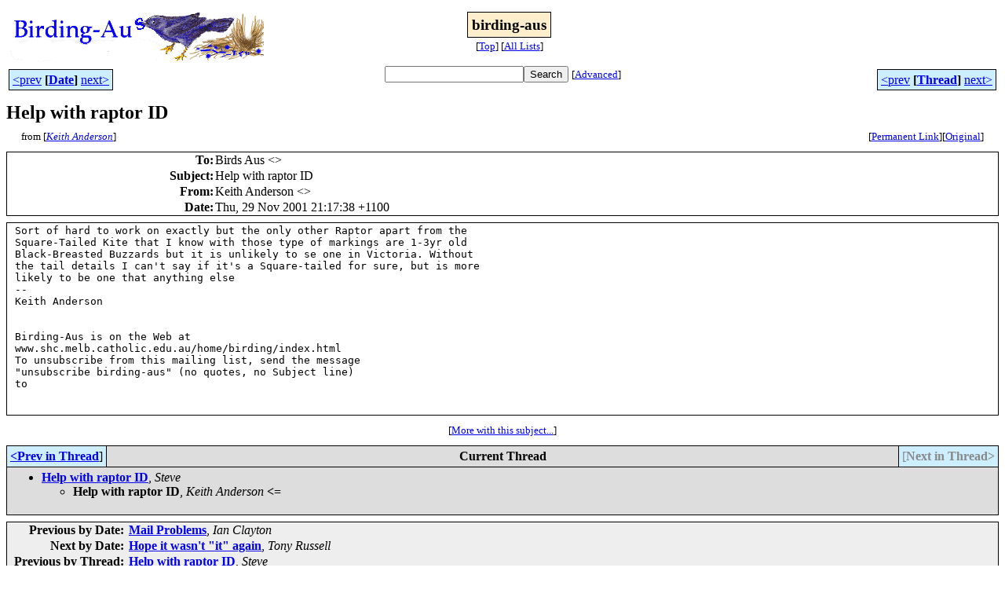

--- FILE ---
content_type: text/html
request_url: http://bioacoustics.cse.unsw.edu.au/birding-aus/2001-11/msg00563.html
body_size: 2571
content:
<!-- MHonArc v2.6.19+ -->
<!--X-Subject: Help with raptor ID -->
<!--X-From-R13: Yrvgu Oaqrefba &#60;xncubgbtenculNbcghfubzr.pbz.nh> -->
<!--X-Date: Thu, 29 Nov 2001 21:17:11 +1100 -->
<!--X-Message-Id: B82C5672.A4%kaphotography@optushome.com.au -->
<!--X-Content-Type: text/plain -->
<!--X-Head-End-->
<html>
<head>

<title>Help with raptor ID</title>
<link rel="stylesheet" type="text/css" href="/archives/html/stylesheet.css">

<link rel="start" href="../">
<link rel="contents" href="threads.html#00563">
<link rel="index" href="index.html#00563">
<link rel="prev" href="msg00560.html">
<link rel="next" href="msg00564.html">
<script src="/archives/html/m.js"></script>
</head>
<body>
<center>
<table width="100%"><tr>
<td align="right" width="25%">
<img src="/archives/html/images/birding-aus.gif" alt=""></td>
<td align="center" width="50%">
<div class="msgTitle">
<span class="listTitle"><strong>birding-aus</strong></span>
</div>
<div class="metaIdxNav">
<nobr>[<a href="../">Top</a>]</nobr>
<nobr>[<a href="/archives/html">All&nbsp;Lists</a>]</nobr>
</div></td>
<td width="25%"> </td>
</tr></table>
</center>
<!--X-Body-Begin-->
<!--X-User-Header-->
<!--X-User-Header-End-->
<!--X-TopPNI-->
<center>
<div class="topLinks">
<table class="mainNav" width="100%">
<tr>
<td width="33%" align="left"><span class="topDateNav"><nobr><a href="msg00562.html">&lt;prev</a>&nbsp;<strong
>[<a href="index.html#00563">Date</a>]</strong
>&nbsp;<a href="msg00564.html">next&gt;</a></nobr></span></td>
<td width="34%" align="center"><form method="get" action="/archives/cgi-bin/namazu.cgi"
><nobr><input type="text" name="query" size="20"
><input type="submit" name="submit" value="Search"
></nobr><input type="hidden" name="idxname" value="birding-aus">
<small><nobr>[<a href="/archives/cgi-bin/namazu.cgi?idxname=birding-aus">Advanced</a>]</nobr></small></form>
</td>
<td width="33%" align="right"><span class="topThreadNav"><nobr><a href="msg00560.html">&lt;prev</a>&nbsp;<strong
>[<a href="threads.html#00563">Thread</a>]</strong
>&nbsp;<a href="msg00564.html">next&gt;</a></nobr></span></td>
</tr>
</table>
</div>
</center>

<!--X-TopPNI-End-->
<!--X-MsgBody-->
<!--X-Subject-Header-Begin-->
<div class="msgSubject">
<h2>Help with raptor ID</h2>
<div class="msgLinks">
<table width="100%">
<tr valign="baseline">
<td align="left"><span class="authorLink">from
[<a href="/archives/cgi-bin/namazu.cgi?query=%2Bfrom%3Akaphotography%40optushome.com.au&amp;idxname=birding-aus&amp;sort=date%3Alate"
><em>Keith Anderson</em></a>]</span></td>
<td align="right"><span class="bookmarkLink"
>[<a href="/archives/cgi-bin/mesg.cgi?a=birding-aus&amp;i=B82C5672.A4%25kaphotography%40optushome.com.au"
>Permanent&nbsp;Link</a>]</span><span class="orgLink"
>[<a href="/archives/cgi-bin/extract-mesg.cgi?a=birding-aus&amp;m=2001-11&amp;i=B82C5672.A4%25kaphotography%40optushome.com.au"
>Original</a>]</span></td>
</tr></table>
</div>
</div>
<div class="msgHead">
<!--X-Subject-Header-End-->
<!--X-Head-of-Message-->
<table>
<tr valign="baseline">
<th align="right">
<strong>To</strong>: </th>
<td align="left">
Birds Aus &lt;<script language="JavaScript" type="text/javascript">m("vicnet.net.au","birding-aus");</script>&gt;</td>
</tr>

<tr valign="baseline">
<th align="right">
<strong>Subject</strong>: </th>
<td align="left">
Help with raptor ID</td>
</tr>

<tr valign="baseline">
<th align="right">
<strong>From</strong>: </th>
<td align="left">
Keith Anderson &lt;<script language="JavaScript" type="text/javascript">m("optushome.com.au","kaphotography");</script>&gt;</td>
</tr>

<tr valign="baseline">
<th align="right">
<strong>Date</strong>: </th>
<td align="left">
Thu, 29 Nov 2001 21:17:38 +1100</td>
</tr>

</table>
<!--X-Head-of-Message-End-->
<!--X-Head-Body-Sep-Begin-->
</div>
<div class="msgBody">
<table cellspacing="1" width="100%"><tr><td>
<!--X-Head-Body-Sep-End-->
<!--X-Body-of-Message-->
<pre>Sort of hard to work on exactly but the only other Raptor apart from the
Square-Tailed Kite that I know with those type of markings are 1-3yr old
Black-Breasted Buzzards but it is unlikely to se one in Victoria. Without
the tail details I can't say if it's a Square-tailed for sure, but is more
likely to be one that anything else
-- 
Keith Anderson
<script language="JavaScript" type="text/javascript">m("optushome.com.au","kaphotography");</script>

Birding-Aus is on the Web at
www.shc.melb.catholic.edu.au/home/birding/index.html
To unsubscribe from this mailing list, send the message
&quot;unsubscribe birding-aus&quot; (no quotes, no Subject line)
to <script language="JavaScript" type="text/javascript">m("vicnet.net.au","majordomo");</script>


</pre>
<!--X-Body-of-Message-End-->
<!--X-MsgBody-End-->
<!--X-Follow-Ups-->
</td></tr></table>
</div>
<div class="msgLinks">
<table width="100%">
<tr valign="baseline">
<td align="center"><span class="subjectLink">[<a href="/archives/cgi-bin/namazu.cgi?query=%2Bsubject:%2F%5E%28%3F:%5E%5Cs%2A%28re%7Csv%7Cfwd%7Cfw%29%5B%5C%5B%5C%5D%5Cd%5D%2A%5B:%3E-%5D%2B%5Cs%2A%29%2AHelp%5Cs%2Bwith%5Cs%2Braptor%5Cs%2BID%5Cs%2A%24%2F&amp;idxname=birding-aus&amp;sort=date%3Alate"
>More&nbsp;with&nbsp;this&nbsp;subject...</a>]</span></td>
</tr></table>
</div>
<div class="tSlice">
<table cellspacing="1" cellpadding="4" width="100%">
<tr valign="baseline">
<td align="left"><a href="msg00560.html"><strong>&lt;Prev&nbsp;in&nbsp;Thread</strong></a>]</td>
<th align="center" width="100%"><strong>Current&nbsp;Thread</strong></th>
<td align="right"><span class="iaText">[<strong>Next&nbsp;in&nbsp;Thread&gt;</strong></span></td></tr>
<tr class="tSliceList"><td colspan="3">
<ul>
<li><b><a name="00560" href="msg00560.html">Help with raptor ID</a></b>, <i>Steve</i>
<ul>

<li><span class="sliceCur"><strong>Help with raptor ID</strong>,
<em>Keith Anderson</em>&nbsp;<b></span>&lt;=</b>
</li>
 </ul>
</div></li>
</ul>

</td></tr>
</table></div>
<!--X-Follow-Ups-End-->
<!--X-References-->
<!--X-References-End-->
<!--X-BotPNI-->
<div class="botLinks">
<table width="100%">
<tr valign="baseline">
<th align="right">Previous&nbsp;by&nbsp;Date:&nbsp;</th>
<td width="100%"><strong><a href="msg00562.html">Mail Problems</a></strong>, <em>Ian Clayton</em></td>
</tr>
<tr valign="baseline">
<th align="right">Next&nbsp;by&nbsp;Date:&nbsp;</th>
<td width="100%"><strong><a href="msg00564.html">Hope it wasn't &quot;it&quot; again</a></strong>, <em>Tony Russell</em></td>
</tr>
<tr valign="baseline">
<th align="right">Previous&nbsp;by&nbsp;Thread:&nbsp;</th>
<td width="100%"><strong><a href="msg00560.html">Help with raptor ID</a></strong>, <em>Steve</em></td>
</tr>
<tr valign="baseline">
<th align="right">Next&nbsp;by&nbsp;Thread:&nbsp;</th>
<td width="100%"><strong><a href="msg00564.html">Hope it wasn't &quot;it&quot; again</a></strong>, <em>Tony Russell</em></td>
</tr>
<tr valign="baseline">
<th align="right">Indexes:&nbsp;</th>
<td>[<a href="index.html#00563"><strong>Date</strong></a>]
[<a href="threads.html#00563"><strong>Thread</strong></a>]
[<a href="../"><strong>Top</strong></a>]
[<a href="/archives/html"><strong>All&nbsp;Lists</strong></a>]</td>
</tr>
</table>
</div>

<!--X-BotPNI-End-->
<!--X-User-Footer-->
<a href="https://bioacoustics.cse.unsw.edu.au/archives/cgi-bin/admin/admin.cgi?msg=/home/archives/mharc/html/birding-aus/2001-11/msg00563.html"><small>Admin</small></a>
<!--X-User-Footer-End-->
<p>
<small>
The <a href="http://www.unsw.edu.au/">University of NSW</a>  <a href="http://www.cse.unsw.edu.au/">School of Computer and Engineering</a> 
takes no responsibility for the contents of this archive.  It is purely
a compilation of material sent by many people to the <a href="http://www.shc.melb.catholic.edu.au/home/birding/"/>birding-aus</a> mailing list. It has not been checked for accuracy nor its content verified in any way.
If you wish to get material removed from the archive or
have other queries about the archive e-mail
<a href="http://www.cse.unsw.edu.au/~andrewt/">Andrew Taylor</a> at this address:
<a href="mailto:andrewt@cse.unsw.EDU.AU">andrewt@cse.unsw.EDU.AU</a>
</small>
</body>
</html>

